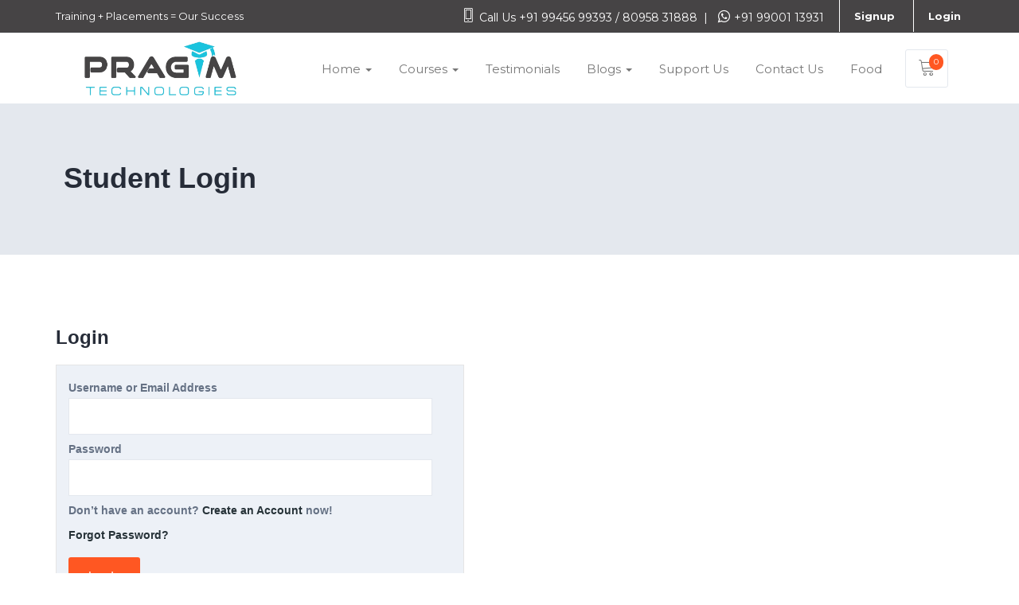

--- FILE ---
content_type: text/html; charset=utf-8
request_url: https://www.google.com/recaptcha/api2/anchor?ar=1&k=6Lef9LEUAAAAANj3JPF9uPN-7jI_jMsm1RR80vh7&co=aHR0cHM6Ly93d3cucHJhZ2ltdGVjaC5jb206NDQz&hl=en&v=PoyoqOPhxBO7pBk68S4YbpHZ&size=normal&anchor-ms=20000&execute-ms=30000&cb=3snw85tbjerw
body_size: 49554
content:
<!DOCTYPE HTML><html dir="ltr" lang="en"><head><meta http-equiv="Content-Type" content="text/html; charset=UTF-8">
<meta http-equiv="X-UA-Compatible" content="IE=edge">
<title>reCAPTCHA</title>
<style type="text/css">
/* cyrillic-ext */
@font-face {
  font-family: 'Roboto';
  font-style: normal;
  font-weight: 400;
  font-stretch: 100%;
  src: url(//fonts.gstatic.com/s/roboto/v48/KFO7CnqEu92Fr1ME7kSn66aGLdTylUAMa3GUBHMdazTgWw.woff2) format('woff2');
  unicode-range: U+0460-052F, U+1C80-1C8A, U+20B4, U+2DE0-2DFF, U+A640-A69F, U+FE2E-FE2F;
}
/* cyrillic */
@font-face {
  font-family: 'Roboto';
  font-style: normal;
  font-weight: 400;
  font-stretch: 100%;
  src: url(//fonts.gstatic.com/s/roboto/v48/KFO7CnqEu92Fr1ME7kSn66aGLdTylUAMa3iUBHMdazTgWw.woff2) format('woff2');
  unicode-range: U+0301, U+0400-045F, U+0490-0491, U+04B0-04B1, U+2116;
}
/* greek-ext */
@font-face {
  font-family: 'Roboto';
  font-style: normal;
  font-weight: 400;
  font-stretch: 100%;
  src: url(//fonts.gstatic.com/s/roboto/v48/KFO7CnqEu92Fr1ME7kSn66aGLdTylUAMa3CUBHMdazTgWw.woff2) format('woff2');
  unicode-range: U+1F00-1FFF;
}
/* greek */
@font-face {
  font-family: 'Roboto';
  font-style: normal;
  font-weight: 400;
  font-stretch: 100%;
  src: url(//fonts.gstatic.com/s/roboto/v48/KFO7CnqEu92Fr1ME7kSn66aGLdTylUAMa3-UBHMdazTgWw.woff2) format('woff2');
  unicode-range: U+0370-0377, U+037A-037F, U+0384-038A, U+038C, U+038E-03A1, U+03A3-03FF;
}
/* math */
@font-face {
  font-family: 'Roboto';
  font-style: normal;
  font-weight: 400;
  font-stretch: 100%;
  src: url(//fonts.gstatic.com/s/roboto/v48/KFO7CnqEu92Fr1ME7kSn66aGLdTylUAMawCUBHMdazTgWw.woff2) format('woff2');
  unicode-range: U+0302-0303, U+0305, U+0307-0308, U+0310, U+0312, U+0315, U+031A, U+0326-0327, U+032C, U+032F-0330, U+0332-0333, U+0338, U+033A, U+0346, U+034D, U+0391-03A1, U+03A3-03A9, U+03B1-03C9, U+03D1, U+03D5-03D6, U+03F0-03F1, U+03F4-03F5, U+2016-2017, U+2034-2038, U+203C, U+2040, U+2043, U+2047, U+2050, U+2057, U+205F, U+2070-2071, U+2074-208E, U+2090-209C, U+20D0-20DC, U+20E1, U+20E5-20EF, U+2100-2112, U+2114-2115, U+2117-2121, U+2123-214F, U+2190, U+2192, U+2194-21AE, U+21B0-21E5, U+21F1-21F2, U+21F4-2211, U+2213-2214, U+2216-22FF, U+2308-230B, U+2310, U+2319, U+231C-2321, U+2336-237A, U+237C, U+2395, U+239B-23B7, U+23D0, U+23DC-23E1, U+2474-2475, U+25AF, U+25B3, U+25B7, U+25BD, U+25C1, U+25CA, U+25CC, U+25FB, U+266D-266F, U+27C0-27FF, U+2900-2AFF, U+2B0E-2B11, U+2B30-2B4C, U+2BFE, U+3030, U+FF5B, U+FF5D, U+1D400-1D7FF, U+1EE00-1EEFF;
}
/* symbols */
@font-face {
  font-family: 'Roboto';
  font-style: normal;
  font-weight: 400;
  font-stretch: 100%;
  src: url(//fonts.gstatic.com/s/roboto/v48/KFO7CnqEu92Fr1ME7kSn66aGLdTylUAMaxKUBHMdazTgWw.woff2) format('woff2');
  unicode-range: U+0001-000C, U+000E-001F, U+007F-009F, U+20DD-20E0, U+20E2-20E4, U+2150-218F, U+2190, U+2192, U+2194-2199, U+21AF, U+21E6-21F0, U+21F3, U+2218-2219, U+2299, U+22C4-22C6, U+2300-243F, U+2440-244A, U+2460-24FF, U+25A0-27BF, U+2800-28FF, U+2921-2922, U+2981, U+29BF, U+29EB, U+2B00-2BFF, U+4DC0-4DFF, U+FFF9-FFFB, U+10140-1018E, U+10190-1019C, U+101A0, U+101D0-101FD, U+102E0-102FB, U+10E60-10E7E, U+1D2C0-1D2D3, U+1D2E0-1D37F, U+1F000-1F0FF, U+1F100-1F1AD, U+1F1E6-1F1FF, U+1F30D-1F30F, U+1F315, U+1F31C, U+1F31E, U+1F320-1F32C, U+1F336, U+1F378, U+1F37D, U+1F382, U+1F393-1F39F, U+1F3A7-1F3A8, U+1F3AC-1F3AF, U+1F3C2, U+1F3C4-1F3C6, U+1F3CA-1F3CE, U+1F3D4-1F3E0, U+1F3ED, U+1F3F1-1F3F3, U+1F3F5-1F3F7, U+1F408, U+1F415, U+1F41F, U+1F426, U+1F43F, U+1F441-1F442, U+1F444, U+1F446-1F449, U+1F44C-1F44E, U+1F453, U+1F46A, U+1F47D, U+1F4A3, U+1F4B0, U+1F4B3, U+1F4B9, U+1F4BB, U+1F4BF, U+1F4C8-1F4CB, U+1F4D6, U+1F4DA, U+1F4DF, U+1F4E3-1F4E6, U+1F4EA-1F4ED, U+1F4F7, U+1F4F9-1F4FB, U+1F4FD-1F4FE, U+1F503, U+1F507-1F50B, U+1F50D, U+1F512-1F513, U+1F53E-1F54A, U+1F54F-1F5FA, U+1F610, U+1F650-1F67F, U+1F687, U+1F68D, U+1F691, U+1F694, U+1F698, U+1F6AD, U+1F6B2, U+1F6B9-1F6BA, U+1F6BC, U+1F6C6-1F6CF, U+1F6D3-1F6D7, U+1F6E0-1F6EA, U+1F6F0-1F6F3, U+1F6F7-1F6FC, U+1F700-1F7FF, U+1F800-1F80B, U+1F810-1F847, U+1F850-1F859, U+1F860-1F887, U+1F890-1F8AD, U+1F8B0-1F8BB, U+1F8C0-1F8C1, U+1F900-1F90B, U+1F93B, U+1F946, U+1F984, U+1F996, U+1F9E9, U+1FA00-1FA6F, U+1FA70-1FA7C, U+1FA80-1FA89, U+1FA8F-1FAC6, U+1FACE-1FADC, U+1FADF-1FAE9, U+1FAF0-1FAF8, U+1FB00-1FBFF;
}
/* vietnamese */
@font-face {
  font-family: 'Roboto';
  font-style: normal;
  font-weight: 400;
  font-stretch: 100%;
  src: url(//fonts.gstatic.com/s/roboto/v48/KFO7CnqEu92Fr1ME7kSn66aGLdTylUAMa3OUBHMdazTgWw.woff2) format('woff2');
  unicode-range: U+0102-0103, U+0110-0111, U+0128-0129, U+0168-0169, U+01A0-01A1, U+01AF-01B0, U+0300-0301, U+0303-0304, U+0308-0309, U+0323, U+0329, U+1EA0-1EF9, U+20AB;
}
/* latin-ext */
@font-face {
  font-family: 'Roboto';
  font-style: normal;
  font-weight: 400;
  font-stretch: 100%;
  src: url(//fonts.gstatic.com/s/roboto/v48/KFO7CnqEu92Fr1ME7kSn66aGLdTylUAMa3KUBHMdazTgWw.woff2) format('woff2');
  unicode-range: U+0100-02BA, U+02BD-02C5, U+02C7-02CC, U+02CE-02D7, U+02DD-02FF, U+0304, U+0308, U+0329, U+1D00-1DBF, U+1E00-1E9F, U+1EF2-1EFF, U+2020, U+20A0-20AB, U+20AD-20C0, U+2113, U+2C60-2C7F, U+A720-A7FF;
}
/* latin */
@font-face {
  font-family: 'Roboto';
  font-style: normal;
  font-weight: 400;
  font-stretch: 100%;
  src: url(//fonts.gstatic.com/s/roboto/v48/KFO7CnqEu92Fr1ME7kSn66aGLdTylUAMa3yUBHMdazQ.woff2) format('woff2');
  unicode-range: U+0000-00FF, U+0131, U+0152-0153, U+02BB-02BC, U+02C6, U+02DA, U+02DC, U+0304, U+0308, U+0329, U+2000-206F, U+20AC, U+2122, U+2191, U+2193, U+2212, U+2215, U+FEFF, U+FFFD;
}
/* cyrillic-ext */
@font-face {
  font-family: 'Roboto';
  font-style: normal;
  font-weight: 500;
  font-stretch: 100%;
  src: url(//fonts.gstatic.com/s/roboto/v48/KFO7CnqEu92Fr1ME7kSn66aGLdTylUAMa3GUBHMdazTgWw.woff2) format('woff2');
  unicode-range: U+0460-052F, U+1C80-1C8A, U+20B4, U+2DE0-2DFF, U+A640-A69F, U+FE2E-FE2F;
}
/* cyrillic */
@font-face {
  font-family: 'Roboto';
  font-style: normal;
  font-weight: 500;
  font-stretch: 100%;
  src: url(//fonts.gstatic.com/s/roboto/v48/KFO7CnqEu92Fr1ME7kSn66aGLdTylUAMa3iUBHMdazTgWw.woff2) format('woff2');
  unicode-range: U+0301, U+0400-045F, U+0490-0491, U+04B0-04B1, U+2116;
}
/* greek-ext */
@font-face {
  font-family: 'Roboto';
  font-style: normal;
  font-weight: 500;
  font-stretch: 100%;
  src: url(//fonts.gstatic.com/s/roboto/v48/KFO7CnqEu92Fr1ME7kSn66aGLdTylUAMa3CUBHMdazTgWw.woff2) format('woff2');
  unicode-range: U+1F00-1FFF;
}
/* greek */
@font-face {
  font-family: 'Roboto';
  font-style: normal;
  font-weight: 500;
  font-stretch: 100%;
  src: url(//fonts.gstatic.com/s/roboto/v48/KFO7CnqEu92Fr1ME7kSn66aGLdTylUAMa3-UBHMdazTgWw.woff2) format('woff2');
  unicode-range: U+0370-0377, U+037A-037F, U+0384-038A, U+038C, U+038E-03A1, U+03A3-03FF;
}
/* math */
@font-face {
  font-family: 'Roboto';
  font-style: normal;
  font-weight: 500;
  font-stretch: 100%;
  src: url(//fonts.gstatic.com/s/roboto/v48/KFO7CnqEu92Fr1ME7kSn66aGLdTylUAMawCUBHMdazTgWw.woff2) format('woff2');
  unicode-range: U+0302-0303, U+0305, U+0307-0308, U+0310, U+0312, U+0315, U+031A, U+0326-0327, U+032C, U+032F-0330, U+0332-0333, U+0338, U+033A, U+0346, U+034D, U+0391-03A1, U+03A3-03A9, U+03B1-03C9, U+03D1, U+03D5-03D6, U+03F0-03F1, U+03F4-03F5, U+2016-2017, U+2034-2038, U+203C, U+2040, U+2043, U+2047, U+2050, U+2057, U+205F, U+2070-2071, U+2074-208E, U+2090-209C, U+20D0-20DC, U+20E1, U+20E5-20EF, U+2100-2112, U+2114-2115, U+2117-2121, U+2123-214F, U+2190, U+2192, U+2194-21AE, U+21B0-21E5, U+21F1-21F2, U+21F4-2211, U+2213-2214, U+2216-22FF, U+2308-230B, U+2310, U+2319, U+231C-2321, U+2336-237A, U+237C, U+2395, U+239B-23B7, U+23D0, U+23DC-23E1, U+2474-2475, U+25AF, U+25B3, U+25B7, U+25BD, U+25C1, U+25CA, U+25CC, U+25FB, U+266D-266F, U+27C0-27FF, U+2900-2AFF, U+2B0E-2B11, U+2B30-2B4C, U+2BFE, U+3030, U+FF5B, U+FF5D, U+1D400-1D7FF, U+1EE00-1EEFF;
}
/* symbols */
@font-face {
  font-family: 'Roboto';
  font-style: normal;
  font-weight: 500;
  font-stretch: 100%;
  src: url(//fonts.gstatic.com/s/roboto/v48/KFO7CnqEu92Fr1ME7kSn66aGLdTylUAMaxKUBHMdazTgWw.woff2) format('woff2');
  unicode-range: U+0001-000C, U+000E-001F, U+007F-009F, U+20DD-20E0, U+20E2-20E4, U+2150-218F, U+2190, U+2192, U+2194-2199, U+21AF, U+21E6-21F0, U+21F3, U+2218-2219, U+2299, U+22C4-22C6, U+2300-243F, U+2440-244A, U+2460-24FF, U+25A0-27BF, U+2800-28FF, U+2921-2922, U+2981, U+29BF, U+29EB, U+2B00-2BFF, U+4DC0-4DFF, U+FFF9-FFFB, U+10140-1018E, U+10190-1019C, U+101A0, U+101D0-101FD, U+102E0-102FB, U+10E60-10E7E, U+1D2C0-1D2D3, U+1D2E0-1D37F, U+1F000-1F0FF, U+1F100-1F1AD, U+1F1E6-1F1FF, U+1F30D-1F30F, U+1F315, U+1F31C, U+1F31E, U+1F320-1F32C, U+1F336, U+1F378, U+1F37D, U+1F382, U+1F393-1F39F, U+1F3A7-1F3A8, U+1F3AC-1F3AF, U+1F3C2, U+1F3C4-1F3C6, U+1F3CA-1F3CE, U+1F3D4-1F3E0, U+1F3ED, U+1F3F1-1F3F3, U+1F3F5-1F3F7, U+1F408, U+1F415, U+1F41F, U+1F426, U+1F43F, U+1F441-1F442, U+1F444, U+1F446-1F449, U+1F44C-1F44E, U+1F453, U+1F46A, U+1F47D, U+1F4A3, U+1F4B0, U+1F4B3, U+1F4B9, U+1F4BB, U+1F4BF, U+1F4C8-1F4CB, U+1F4D6, U+1F4DA, U+1F4DF, U+1F4E3-1F4E6, U+1F4EA-1F4ED, U+1F4F7, U+1F4F9-1F4FB, U+1F4FD-1F4FE, U+1F503, U+1F507-1F50B, U+1F50D, U+1F512-1F513, U+1F53E-1F54A, U+1F54F-1F5FA, U+1F610, U+1F650-1F67F, U+1F687, U+1F68D, U+1F691, U+1F694, U+1F698, U+1F6AD, U+1F6B2, U+1F6B9-1F6BA, U+1F6BC, U+1F6C6-1F6CF, U+1F6D3-1F6D7, U+1F6E0-1F6EA, U+1F6F0-1F6F3, U+1F6F7-1F6FC, U+1F700-1F7FF, U+1F800-1F80B, U+1F810-1F847, U+1F850-1F859, U+1F860-1F887, U+1F890-1F8AD, U+1F8B0-1F8BB, U+1F8C0-1F8C1, U+1F900-1F90B, U+1F93B, U+1F946, U+1F984, U+1F996, U+1F9E9, U+1FA00-1FA6F, U+1FA70-1FA7C, U+1FA80-1FA89, U+1FA8F-1FAC6, U+1FACE-1FADC, U+1FADF-1FAE9, U+1FAF0-1FAF8, U+1FB00-1FBFF;
}
/* vietnamese */
@font-face {
  font-family: 'Roboto';
  font-style: normal;
  font-weight: 500;
  font-stretch: 100%;
  src: url(//fonts.gstatic.com/s/roboto/v48/KFO7CnqEu92Fr1ME7kSn66aGLdTylUAMa3OUBHMdazTgWw.woff2) format('woff2');
  unicode-range: U+0102-0103, U+0110-0111, U+0128-0129, U+0168-0169, U+01A0-01A1, U+01AF-01B0, U+0300-0301, U+0303-0304, U+0308-0309, U+0323, U+0329, U+1EA0-1EF9, U+20AB;
}
/* latin-ext */
@font-face {
  font-family: 'Roboto';
  font-style: normal;
  font-weight: 500;
  font-stretch: 100%;
  src: url(//fonts.gstatic.com/s/roboto/v48/KFO7CnqEu92Fr1ME7kSn66aGLdTylUAMa3KUBHMdazTgWw.woff2) format('woff2');
  unicode-range: U+0100-02BA, U+02BD-02C5, U+02C7-02CC, U+02CE-02D7, U+02DD-02FF, U+0304, U+0308, U+0329, U+1D00-1DBF, U+1E00-1E9F, U+1EF2-1EFF, U+2020, U+20A0-20AB, U+20AD-20C0, U+2113, U+2C60-2C7F, U+A720-A7FF;
}
/* latin */
@font-face {
  font-family: 'Roboto';
  font-style: normal;
  font-weight: 500;
  font-stretch: 100%;
  src: url(//fonts.gstatic.com/s/roboto/v48/KFO7CnqEu92Fr1ME7kSn66aGLdTylUAMa3yUBHMdazQ.woff2) format('woff2');
  unicode-range: U+0000-00FF, U+0131, U+0152-0153, U+02BB-02BC, U+02C6, U+02DA, U+02DC, U+0304, U+0308, U+0329, U+2000-206F, U+20AC, U+2122, U+2191, U+2193, U+2212, U+2215, U+FEFF, U+FFFD;
}
/* cyrillic-ext */
@font-face {
  font-family: 'Roboto';
  font-style: normal;
  font-weight: 900;
  font-stretch: 100%;
  src: url(//fonts.gstatic.com/s/roboto/v48/KFO7CnqEu92Fr1ME7kSn66aGLdTylUAMa3GUBHMdazTgWw.woff2) format('woff2');
  unicode-range: U+0460-052F, U+1C80-1C8A, U+20B4, U+2DE0-2DFF, U+A640-A69F, U+FE2E-FE2F;
}
/* cyrillic */
@font-face {
  font-family: 'Roboto';
  font-style: normal;
  font-weight: 900;
  font-stretch: 100%;
  src: url(//fonts.gstatic.com/s/roboto/v48/KFO7CnqEu92Fr1ME7kSn66aGLdTylUAMa3iUBHMdazTgWw.woff2) format('woff2');
  unicode-range: U+0301, U+0400-045F, U+0490-0491, U+04B0-04B1, U+2116;
}
/* greek-ext */
@font-face {
  font-family: 'Roboto';
  font-style: normal;
  font-weight: 900;
  font-stretch: 100%;
  src: url(//fonts.gstatic.com/s/roboto/v48/KFO7CnqEu92Fr1ME7kSn66aGLdTylUAMa3CUBHMdazTgWw.woff2) format('woff2');
  unicode-range: U+1F00-1FFF;
}
/* greek */
@font-face {
  font-family: 'Roboto';
  font-style: normal;
  font-weight: 900;
  font-stretch: 100%;
  src: url(//fonts.gstatic.com/s/roboto/v48/KFO7CnqEu92Fr1ME7kSn66aGLdTylUAMa3-UBHMdazTgWw.woff2) format('woff2');
  unicode-range: U+0370-0377, U+037A-037F, U+0384-038A, U+038C, U+038E-03A1, U+03A3-03FF;
}
/* math */
@font-face {
  font-family: 'Roboto';
  font-style: normal;
  font-weight: 900;
  font-stretch: 100%;
  src: url(//fonts.gstatic.com/s/roboto/v48/KFO7CnqEu92Fr1ME7kSn66aGLdTylUAMawCUBHMdazTgWw.woff2) format('woff2');
  unicode-range: U+0302-0303, U+0305, U+0307-0308, U+0310, U+0312, U+0315, U+031A, U+0326-0327, U+032C, U+032F-0330, U+0332-0333, U+0338, U+033A, U+0346, U+034D, U+0391-03A1, U+03A3-03A9, U+03B1-03C9, U+03D1, U+03D5-03D6, U+03F0-03F1, U+03F4-03F5, U+2016-2017, U+2034-2038, U+203C, U+2040, U+2043, U+2047, U+2050, U+2057, U+205F, U+2070-2071, U+2074-208E, U+2090-209C, U+20D0-20DC, U+20E1, U+20E5-20EF, U+2100-2112, U+2114-2115, U+2117-2121, U+2123-214F, U+2190, U+2192, U+2194-21AE, U+21B0-21E5, U+21F1-21F2, U+21F4-2211, U+2213-2214, U+2216-22FF, U+2308-230B, U+2310, U+2319, U+231C-2321, U+2336-237A, U+237C, U+2395, U+239B-23B7, U+23D0, U+23DC-23E1, U+2474-2475, U+25AF, U+25B3, U+25B7, U+25BD, U+25C1, U+25CA, U+25CC, U+25FB, U+266D-266F, U+27C0-27FF, U+2900-2AFF, U+2B0E-2B11, U+2B30-2B4C, U+2BFE, U+3030, U+FF5B, U+FF5D, U+1D400-1D7FF, U+1EE00-1EEFF;
}
/* symbols */
@font-face {
  font-family: 'Roboto';
  font-style: normal;
  font-weight: 900;
  font-stretch: 100%;
  src: url(//fonts.gstatic.com/s/roboto/v48/KFO7CnqEu92Fr1ME7kSn66aGLdTylUAMaxKUBHMdazTgWw.woff2) format('woff2');
  unicode-range: U+0001-000C, U+000E-001F, U+007F-009F, U+20DD-20E0, U+20E2-20E4, U+2150-218F, U+2190, U+2192, U+2194-2199, U+21AF, U+21E6-21F0, U+21F3, U+2218-2219, U+2299, U+22C4-22C6, U+2300-243F, U+2440-244A, U+2460-24FF, U+25A0-27BF, U+2800-28FF, U+2921-2922, U+2981, U+29BF, U+29EB, U+2B00-2BFF, U+4DC0-4DFF, U+FFF9-FFFB, U+10140-1018E, U+10190-1019C, U+101A0, U+101D0-101FD, U+102E0-102FB, U+10E60-10E7E, U+1D2C0-1D2D3, U+1D2E0-1D37F, U+1F000-1F0FF, U+1F100-1F1AD, U+1F1E6-1F1FF, U+1F30D-1F30F, U+1F315, U+1F31C, U+1F31E, U+1F320-1F32C, U+1F336, U+1F378, U+1F37D, U+1F382, U+1F393-1F39F, U+1F3A7-1F3A8, U+1F3AC-1F3AF, U+1F3C2, U+1F3C4-1F3C6, U+1F3CA-1F3CE, U+1F3D4-1F3E0, U+1F3ED, U+1F3F1-1F3F3, U+1F3F5-1F3F7, U+1F408, U+1F415, U+1F41F, U+1F426, U+1F43F, U+1F441-1F442, U+1F444, U+1F446-1F449, U+1F44C-1F44E, U+1F453, U+1F46A, U+1F47D, U+1F4A3, U+1F4B0, U+1F4B3, U+1F4B9, U+1F4BB, U+1F4BF, U+1F4C8-1F4CB, U+1F4D6, U+1F4DA, U+1F4DF, U+1F4E3-1F4E6, U+1F4EA-1F4ED, U+1F4F7, U+1F4F9-1F4FB, U+1F4FD-1F4FE, U+1F503, U+1F507-1F50B, U+1F50D, U+1F512-1F513, U+1F53E-1F54A, U+1F54F-1F5FA, U+1F610, U+1F650-1F67F, U+1F687, U+1F68D, U+1F691, U+1F694, U+1F698, U+1F6AD, U+1F6B2, U+1F6B9-1F6BA, U+1F6BC, U+1F6C6-1F6CF, U+1F6D3-1F6D7, U+1F6E0-1F6EA, U+1F6F0-1F6F3, U+1F6F7-1F6FC, U+1F700-1F7FF, U+1F800-1F80B, U+1F810-1F847, U+1F850-1F859, U+1F860-1F887, U+1F890-1F8AD, U+1F8B0-1F8BB, U+1F8C0-1F8C1, U+1F900-1F90B, U+1F93B, U+1F946, U+1F984, U+1F996, U+1F9E9, U+1FA00-1FA6F, U+1FA70-1FA7C, U+1FA80-1FA89, U+1FA8F-1FAC6, U+1FACE-1FADC, U+1FADF-1FAE9, U+1FAF0-1FAF8, U+1FB00-1FBFF;
}
/* vietnamese */
@font-face {
  font-family: 'Roboto';
  font-style: normal;
  font-weight: 900;
  font-stretch: 100%;
  src: url(//fonts.gstatic.com/s/roboto/v48/KFO7CnqEu92Fr1ME7kSn66aGLdTylUAMa3OUBHMdazTgWw.woff2) format('woff2');
  unicode-range: U+0102-0103, U+0110-0111, U+0128-0129, U+0168-0169, U+01A0-01A1, U+01AF-01B0, U+0300-0301, U+0303-0304, U+0308-0309, U+0323, U+0329, U+1EA0-1EF9, U+20AB;
}
/* latin-ext */
@font-face {
  font-family: 'Roboto';
  font-style: normal;
  font-weight: 900;
  font-stretch: 100%;
  src: url(//fonts.gstatic.com/s/roboto/v48/KFO7CnqEu92Fr1ME7kSn66aGLdTylUAMa3KUBHMdazTgWw.woff2) format('woff2');
  unicode-range: U+0100-02BA, U+02BD-02C5, U+02C7-02CC, U+02CE-02D7, U+02DD-02FF, U+0304, U+0308, U+0329, U+1D00-1DBF, U+1E00-1E9F, U+1EF2-1EFF, U+2020, U+20A0-20AB, U+20AD-20C0, U+2113, U+2C60-2C7F, U+A720-A7FF;
}
/* latin */
@font-face {
  font-family: 'Roboto';
  font-style: normal;
  font-weight: 900;
  font-stretch: 100%;
  src: url(//fonts.gstatic.com/s/roboto/v48/KFO7CnqEu92Fr1ME7kSn66aGLdTylUAMa3yUBHMdazQ.woff2) format('woff2');
  unicode-range: U+0000-00FF, U+0131, U+0152-0153, U+02BB-02BC, U+02C6, U+02DA, U+02DC, U+0304, U+0308, U+0329, U+2000-206F, U+20AC, U+2122, U+2191, U+2193, U+2212, U+2215, U+FEFF, U+FFFD;
}

</style>
<link rel="stylesheet" type="text/css" href="https://www.gstatic.com/recaptcha/releases/PoyoqOPhxBO7pBk68S4YbpHZ/styles__ltr.css">
<script nonce="2nqEzMB5TvwZvXfdEx2Mug" type="text/javascript">window['__recaptcha_api'] = 'https://www.google.com/recaptcha/api2/';</script>
<script type="text/javascript" src="https://www.gstatic.com/recaptcha/releases/PoyoqOPhxBO7pBk68S4YbpHZ/recaptcha__en.js" nonce="2nqEzMB5TvwZvXfdEx2Mug">
      
    </script></head>
<body><div id="rc-anchor-alert" class="rc-anchor-alert"></div>
<input type="hidden" id="recaptcha-token" value="[base64]">
<script type="text/javascript" nonce="2nqEzMB5TvwZvXfdEx2Mug">
      recaptcha.anchor.Main.init("[\x22ainput\x22,[\x22bgdata\x22,\x22\x22,\[base64]/[base64]/[base64]/ZyhXLGgpOnEoW04sMjEsbF0sVywwKSxoKSxmYWxzZSxmYWxzZSl9Y2F0Y2goayl7RygzNTgsVyk/[base64]/[base64]/[base64]/[base64]/[base64]/[base64]/[base64]/bmV3IEJbT10oRFswXSk6dz09Mj9uZXcgQltPXShEWzBdLERbMV0pOnc9PTM/bmV3IEJbT10oRFswXSxEWzFdLERbMl0pOnc9PTQ/[base64]/[base64]/[base64]/[base64]/[base64]\\u003d\x22,\[base64]\x22,\x22w43Cky5PwoHDqSfCmMKoTMKQw5vCmi1cw45ZHMOYw4VAOVXCqW99c8OGwqzDtsOMw5zCigJqwqgCJTXDqTTCpHTDlsOychs9w5zDksOkw6/Dn8KhwovCgcOSEQzCrMK2w6XDqnYGwoHClXHDmsOGZcKXwozCjMK0dw/Di13CqcK0JMKowqzCqU5mw7LCn8Oow717OcKjAU/Ci8KQcVNXw7rCihZjbcOUwpFTWsKqw7Zowr0Jw4YmwqA5esKrw4/CnMKfwovDpsK7IHLDhHjDnW3CpQtBwpDCuTcqQ8Kgw4VqRMKOAy8EKCBCNsO8wpbDisKJw7rCq8KgZcObC20CIcKYaEwTwovDjsOxw6nCjsO3w5YHw65PDsOlwqPDniHDmHkAw4RUw5lBwoDCuVsOLVp1wo5Tw77CtcKUY2I4eMOww4MkFFFZwrFxw6UOF1kywpTCul/DkmIOR8KuawnCusOKDk5yCX3Dt8OawqrCkxQEc8Okw6TCpwZAFVnDhSLDlX8YwpF3IsKUw73Cm8KbJwsWw4LCizbCkBN1wpE/w5LClFwObhUmwqLCkMK9OsKcAgfCp0rDnsKswrbDqG5JScKgZXrDthrCucOWwox+SBXCs8KHYzwWHwTDqsO6wpxnw67DiMO9w6TCg8Ohwr3CqiDCm1k9MkNVw77CqsOFFT3DjMOQwpVtwpTDrsObwoDCq8OGw6jCs8OUwrvCu8KBKcOCc8K7wqzCu2d0w7/CsjU+XMODFg0JE8Okw49ZwpRUw4fDmcOZLUpzwrEyZsOswohCw7TCl3nCnXLCl2kgwonCo0Fpw4ltH1fCvXHDkcOjMcOPUS4hQsK7e8O/DnfDth/Cr8KJZhrDkMOFwrjCrRIZQMOuU8OHw7AjcsOEw6/CpDULw57ClsO6PiPDvSnCg8KTw4XDqDrDlkURV8KKOB/DnWDCusOow5sabcK/RwU2dMKlw7PClwrDk8KCCMOpw4PDrcKPwr43Qj/[base64]/wrPCgsKCw4LDpsK0wqU7wpvDlgoiwpkYCRZFV8K/w4XDvAjCmAjCiC9/[base64]/wovDtMKiNh7DrUPCksOMMkvDpizCk8OHHMO6acKJw7fDh8Kwwpstw4fDsMO2XyPDqiHChFHCpXtRw63DsnYnZV4sAcOpScK5w4HDjMOYQ8Omwq9BHMOrwonDqMK+w7/DqsKWwqHCghTCrjrDr0FKP1LDgCbChTfClMOQF8KCVmAFD1LCtMOYKUPDpsO6wqTDv8KnNTsDwo/DvTjDm8KKw4hLw7EYKsKXEcKUYMKED23DrFDDp8OnNHBKw4FMwohHwrHDj1McTmkUJMKtwr9uUhnCtcKobMKOB8K9w7tpw5bDnzPCr0bCk3rDtsKxAcOcL3hHNilYVcOHDMK6PcOjIi49wpPCsH3DgcOzXcOPwrXCkcOuw6VyE8O/wqbCvQHDt8KEw6fClVYow4oGwqvCk8K7w7PDiWjDvy97wr3CicKMwoFewofDq24Iwq7DiS9fPMOcb8OMw6tywqpNw4zCssKJPC10wq9awqjCmj3Drg7DqBLDhlwwwpwja8KfWULDsyAZZ14uWMKWwrbCnwlnw6/Dh8Orw57DpHtEH304wr/DqnjCjwYnBFwcYsKdwo1BfMOPw6TDmA0tN8OPwq3CqsKicsOZKsOJwp4aSMOsHEoFSMO3w5jCpsKuwqFDw7U0W23CgQfCucKtw5nDrMOmJiJUYCAjJUjDj2fCoinDniRqwo/CrknCpy/CksK6woEaw5wqL34HFMOOw6/[base64]/[base64]/DhsOlaMOawrNDIztIwpjCusO0w6Zmw7zCnMKfOyrDiDPDgWPCrsOAQ8Oow6NAw7BRwp5yw4QLw5xLw4XDucKuLsO5wpPDg8KaaMK3SsKuHMKrDsOzw4LCsi8kw4oAw4B8wrvDiifDuV/CgSLDvkXDoAHCvAwOXmgvwprDvk3DvMKSUhVHLl7DnMK2GH7Ct2DDo03CmcKdwpbCqcKIPnXClwp/wqJhwqUUwo09wqRZfMOSUQNvORbChsK0w6pnw7QHJcOpw7Nrw5bDoknCmcKFM8Kvw7jChsKMP8KPwrjCnMKPesO4aMKow5bDvsOnwr8fw59QwqfDmXMew5bCm1fDpcKvwq0Lw7zCmsODDlTCpsOySi/DrXfDuMKQMAnDk8Kxw6/Crgc9wr5IwqJoPsO1Jm15WAcLw7Fwwp3DtxoiTsOXN8KQdsOFw6/[base64]/[base64]/DtScjw5bDuMKWwoc0w5ZHPnnCq8O0wq7DisOUR8OXI8Omwo1Pw7AUKgbDqsKlwq/ClDI6QWnClsOIU8Kow7Z/w73CvEJhHMOIIsKbSWHCqnAKNlvDhEzCvMO1w4QaN8KrRsKmwpxGBcKefMO4w4/DqCTDksO/wrZ2PsO3RmoSYMO0wrrCscObw7DDgH9Kw7d0w4/Ct2gdag98w4rDgiHDmUpOTzoBLDJ9w7/Cj0J9CgpeXcKOw50Kw6TCpcOaEsOgwpJMfsOqAcKXdVlrw6fDmA3DqMKpwqHCgnDDqGnDgRguTCcATggJd8K+wo5pwpNAJjgIw4rDvTxEw6vCvmNxw5EkLFHCq2Qgw6/CssKOw6ppOmDCjkXDqcKYFcKxw7HDkWM7NcKVwrPDtsO2DGs8w4/CvcOeUsKXwo/DljvDrXI7VMK/wrTDnMO1ZcKTwp9Sw7hICW3Ci8KlPxJABR/[base64]/Dj8OPwrNRTsOpwovDkxtzCMKeNgvCvkPCgXgtwpHCt8KgEzAaw4/DhQjDo8ObJcOIwockwqsdwosFa8OVNcKaw7jDisK2BSh1w7bDgsKsw7YPfsOBw6TClRjDnMOYw7sJw4/Dp8KMwqvCoMKjw4rDu8K6w4dRwo3Dh8Oiam1iT8KhwpnDhcOVw4ovfBFuwpVSbx7CpibDhcO+w67CgcKVcsK0SgXDunQuwpQ/w6JzwoXCkGTDicO/YW/CvUHDocKewrrDpR3Dhx/CqcO0woReNVTDqFAywrNCw6tRw7N5AMKJJChSw4HCosKPw57CsifCvFjCsHvCuGPCuxsiWsO1A0VqJ8KYwqzDrTQ/w7HCjhPDscKXBMKQA3bDlcK+w43CuQXDtUUrw5bClV4JQU0QwqpSIcKuAMKTwrfDhHnDmWnCsMKVVcK9FgJaZTQzw4nDlcK1w6zCk0NjYyDDlBgqKsOnchNTWh/DlWzDhzkAwopmwpFrRMKKwqBNw6kIwrckWMOeUmMdSRDCmXDCvCgVdz8hQTLDjcKww78Zw6XDpcOqw7VcwofCusOKMixewozCtRDCjVA0bsKTUsKvwoLCosKgwpDCscOVf3nDqsOZa1vDiDFGZUJiwodXwos2w4fClsKqw6/CncKEwpMpbBnDn2sLw6fCi8K9Vzs1w4EEw5EAw6HCvsORwrfDgMKrTGlrwrofw7hKZzLDusKnw6Aww7tuwq1hNjnDiMKMc3RiEWzCr8KJA8K7wqbDksOFLcKzwpcrEMKYwo4qwofCrsKwa0NAwoInw5xewpE1w6PDpMK0C8K5woJeQA/[base64]/Dg8Owc8KeC8KgwqVrw77Ck8K7fMKIb8KtTMKvBUQ/wr7CrsKMMxzCuEHDpMKeXl0HcAIbGjLCr8OCJMOZw7dRD8O9w65nHWDCnnrCtjTCo2bCt8OKcBXDp8OINcKCw6Ngb8KwPTXCkMKANytiW8O/ImpIwpdYA8KaIjPCj8OUw7fCqBFYBcKKBjtgw70Rw5zDl8OACsK5A8Olw4AFw4/Dq8OAw43CpnkbOsKrwq9qwq7CtwN1wpPCiB7CmsKAw50jwpXChFTDtzswwoV/UsK0wq3CiRbDlcO5wpbDr8OYwqggJcOuw5Q3TsKfCMO1U8KKwqHDrhVkw7RQOEA2OVsYV3fDu8KQK0LDjsObfcOPw5bDmh7CkMKbLB9jKcOhWic5e8ObPh/CkAZDEcKxw5LCk8KXdljDpEnDlcO1wq/Cq8KhXcKsw6jColzCtMKhw4w7wpc2EVPDi25Fw6AnwrtYfRwrwrHDjMKgU8OmDnHDiU4xwqXDjMOBw5zCvUx1w7bDm8KpRcKJfjpjaT/Dj0gUb8KEw77DunYeHWpZayPCu0TDtB4kw7s+IgbCjBLDq39DIMOJw5fCpELDq8OqanJ+w4VmQG9dw5bDisOjw6YTwo4rw7MFwoLDvhAPVE3ClVcLfMKRP8KTwrTDoAXCsR/[base64]/DgsKJw67Do8OHUgPClgURVcKOwrPDjB1WwoFedljCiSRvw6PCisKrfUfCpcKVOsOuw7TDrTdGK8Olw6XClzlKK8KKwpQLw5AKw43DogzCuRcTTsO6w58cwrMhw6g0PcKyfWnChcOpw54bHcKydMKHdEPCscK/cj0ew5liw6bCpMKfBXHCucOYHsK2RMKgPsO8bsKAb8KfwoDClwwFwop/d8KqbMK+w7xvw5h0YcOxZsKefcOtAMKjw7kBAWzCr33Dn8OFwrvCrsOFesK7w7HDs8Kmwqd/[base64]/CuMK1OsKbw4J0wpHCm8OFw4LDmMKgGMO5w5DClGgFw7UtRQEVw78wV8O6Dz9Pw58Mwq3Clksvw6bDlsOVBHJ9SSnDvhPCu8Orw6fCkMKrw6JrAHlMwpHDnSLCj8KReVN/wo3CqsKYw74RbXcXw77DjAbCgsKXwrA0Q8K1HsKHwr7DrirDk8OCwoNuw408B8Orw6cSQ8Kyw7bCsMK/wpXCiWjDnsK6wqp3wq0Owq8zfMOfw7pqwr3CiD5GAATDmMOVw58aTxAzw73DmDLCtMKgwogqw5/DpxfDoABubWzDmBPDnDksFGbDrS/[base64]/B2jDvcKnVsO0R8Obw7bDqixKBsKPwpDDsMKHH8OMwqAQw53ClEkhw6ACY8KewqzCisO+bMO1QULCuU0TaxJsSivCpzLCjcK/QQQYwp/DtkNxwqLDg8Kjw5nCm8ODCmjCpgrCsFPCrU50Z8OSDTN8wqrDlsOuVcOdOl4JDcKFw5ILw5zDq8OibsKIWXXDng/Cj8KFKsOQIcKiw4IMw5jCtj08bsKDw7cLwq1vwpJ5w7p6w60NwpfCvMKyVVzDjlZiaS/ClGrCgxwzeDsEwowlw4jDucOywokHCMKcNWV+G8KMPMKwWsKswq5zwpNbbcKHGgdNwrXCkMKWwofDkGt2V1jCiwRUHsKFLEvCj1/Dv1TCpcKoX8OWw4nDnsKIY8Owa1zCl8Onwr1dw4wbaMOfwqfDvWbCrMKjVlJjwrADwpvCqTDDiGLCgQkJwptgGUrDvsO4wpDDjcONRMO2wrjDpQHDtAcraB/CrhMJeEd5wrzCusObNcKjw48Mw6jCsX7CqsOZQx7Cu8OXwqzCmk10w7Rpwq/DoXbDgsOew7Fawog9VVzDhjjDiMKAw5EdwofCgsK9wpnDlsK2AChlwpPDqB9HHEXCmcK/EsO+N8KPwrhRRsK/[base64]/[base64]/wqtIQD/CpsKgNgJ3YU16KhjDvE5mw4fDvMODN8O2fMKWYhoEw6siwpHDp8Oewqt6AMOKw4RmecKZw7MVw4cIABw2w43CksOGwrfCocKsUMOVw5I1wqfDisO3wqtHwq4cw6zDhX0ScTLDl8KGecKPwpxGbsO9YsKpfB3Dn8OwFWU7wp/[base64]/H8KDC8KDw5VXdUAsw6www4bDkyDCpMOkwqVYcU/[base64]/CgxA0w4DDnsKow4xiQcOGwrXDvsKbwr7DpXvCjD5VYhvCucO+VwgrwrZ1w4gGwq/DmgpaC8KId2U5RUfCoMOPwp7DmmlSwrMMK2AMXDx9w7kCDhQaw7pUw7oyQxwFwpvDjcKlw67CvMKpw5ZwOMOtw7jCg8OCFkDDh3vCl8KXRsOWesKWw7PDj8KQBSNVMAzDinokT8OmM8KcND8FQzY1wrRNwrXCqsK3YiNsLMKbwrLDn8O5KMO8wrzDmcKNAk/Dh0d9wpQRAUlcw4F6w6PDh8KNEsK+XgkXasKFwr4bZkV5dHnDg8Okw7IWworDoD/DmE8yLmNVwplHwqvDjsObwoQzwqjCjR/Ds8OJBsOPwqnCisOiTUjDoAvCu8K3wrkJUlBFw5oOw71Cw73CgCXDghE3esKDURgNwrLCvyHDg8OML8O7UcO/FsOnw4vDlcOKw75gIWl/w5fDqMOYw6jDkMKFw4cuecONUMOfw6tdw53DnnjCj8Ksw4DCgwHDoXZlLyvDp8KXwpQjwpTDhVrCosKMYsKtK8KiwrvDp8OnwoEmwoTClmvDq8KXw6LCiTPCusOYOMK/D8OsUEvCrMKId8OvCzd5w7Acwr/Chg7CjsOyw6ITwrcyAy4ow7HCu8Krw6nDjMOpw4LCjcKFw4lmwp9lY8OTVsOXw5/Dr8Khw5XDkcOXwo8vw6/Cni9MSjIgfMK2wqRrw4rCrC/[base64]/DknAjY8KfZHsvVgnChm3Dq8KFPVlIw4/DjVR6wpBmGWnDmwVrw5PDjVDCtkocXVhqw5DCg0RcYsOYwrwswrbDgSVBw4HCjxR8TMOxXsKNN8O/F8ONUEHDqHAcw7zCsQHDqDtAfsKXw64pwpzDlcOQQcOUBnLDqMOxacO/U8Kvw57DqMK1aT18bsOuw4fCllbCrlZUwrQKTMKZwqPCpMOpMAscWcKEw6bDrW8LBMK3w7rCjHXDjcOOwopSQX10wp3DkkDCssOOw4kDworDp8K3wqHDjUhUWmbChcKxCcKFwpjCqsKQwqspwozCpMKwLXLCg8KGUCXCs8OOXxTCqQbCo8OYRjXCtT/DssKAw59iIMOqQ8OeDsKrA0XDmcOaT8OCJ8OqXMKKwqDDisKkaCRyw4fCs8OpCU3CrsOJPMK7L8Obw7JgwolDSMKMw5PDh8OFTMOQHwLCsEbCmMOtwpkuwqNDw5d5w6fCnVDDl0nCujnDrB7Dv8OPRMOYwqfCrcObwp/DscO3w4vDuRwJEMOgd1HDsV40w5vCqj1Ww7hSHFfCtzbCqnTCu8OITcODEcOkTcO5aQNsAG5rwpV9CsKGw5jCpHkLw44Cw4/DgsK2T8Kzw6N9w4fDtSjCnhs9Bx/[base64]/w7rCgsO0TMOLUFA/O1fCt8OxRcOMBcKkwpcsRcOUwo9GAMOkwrg7NgktJnVAVls6GMOVaArCuV3CsVEWw49RwobCqsOHF1Ztw6NKecOvw77CjMKEw4bCi8ORw6/CjMKrDsOrw7g5wp7CqhfDgsKCb8OPbsOkVyPDgktTw7MVdcOBw7PCt2B1wp41ZMKWNB7Dh8OLw4Fwwq/[base64]/[base64]/[base64]/DvcOdYMOPwqTDqXptwoAXw5/DrcK1RW0KwoPCvB4Pw5/[base64]/w5cVH8OqPiMXwpp4w4zCl8KlYw4yLXk4w4ECwos9wqrCvV7ChcOJwocCGMK+wqzDnXzCrxXDusKpcRfDsRl6BCrCg8ONaAEaSlXDksOmTztFS8OYw7tPAcOsw7/Dk0vDq0gmw7BnPUFDw60cWCPDsFzCuWjDisKQw6/CgAMvIAjCp09owpTCj8KPPkVcJBPCtysKKcOrw5DDmBnCoQHCvsKgw6zCogjDiR/ClsOiwpHDnMKJSMO/w7hxIXEbVm/ChnvCpWhbw4vDq8ONWF03EsODw5TDoWjCmhVBw7bDjlZ7eMK9AlTCgi7Dj8KDL8OdeQHDjcO4bsKgDMK4w5LDiBs5ISDDq386wp4uw53DncKJQcK8D8KVGsO4w4nDusKbwrlDw6sww5HDqljCtB0KI2V1w4Isw5jCkBgjXngrTSF/w7RsXFJoIcOvwqXCuCbCkCQLOsOhw4Jaw5YLwqPDlMOdwp8JGm/DqsKvElXCkEYuwqNbwrbCjcKMIMKow45VwpXCtwBjEcOgwoLDiFjDkhbDjsKFw5FlwptFB2gTwozDh8K4w5XCqCVow7XDisKKwrVqdkJNwp7DmBvCogE4w7zDsizDpzVDw6zDqx/[base64]/w5PDuS8cfgEvw40FwrUqMcOeAcKkGSnDt8KAOlTDhcOOJErDtsKXMQpmRWsufcORwqouLCp7wqgkVxnCqXtycSdHDnlVXhDDkcO0wp/ChMODUsO3JVfCmDDCi8KjT8KZwpjCuWsjcxo7wofCmMOxdm/CgMK+wqBbDMOcw4M+w5XCshjDlcK/QVtNaBhhbsK/elY0w5PCtQfDoFjCuEjCm8Ovw43Dln0LDwRDw73Dv3FOw5kjw5FWRcOIexvCjsKQXcKAwqQJdMO/w7vCpcKYcRfCr8Ktwr56w73CpcO8bgYXC8K6w5TDksK8wq4jNlRiEgFjwrXCvcKowqjDocKGS8O9M8KbwqfDh8OjTmZBwrVAw51uU3Nsw7rCvx/CnxtXKMOJw4BGGXwBwpDChcK1PEnDtm0FXzwcTcK0ZMK4wqvDksOyw6EfCsOUwo/[base64]/DgzxMw6Qqw5fCrMOLw657CltQHcKvU8OjMMKPwp8Dw63CjsOtwoUaFSIsEMKLHwc2PVgQw4DDiCrCnmBQcTwzw4vCpxp7w6fCjVV8w6XDkgHDhMKKB8KYD1cYwoDCssOgwqXClcO6wr/DpsKowpLCg8KYw4HDthXDg2UDwpNkwrrDhBrDqcKcDwoiTwZ2w58tICtBwoUdfcK0EkILTTTDn8OCw4LDgMKVw7hYw7Qhw59iJXzClnDCmsKCD2B9wp4Ob8O8SsOfw7MfT8O4wq8qwo0hMQNqw7F/[base64]/CtcOPMhPDlcKRUQfCk8KIwp03BXJbNAQhWUbCp8OUw7DDpV3CssOMFcOjw7khwqQkdcO2woE+wrLCicKbEcKFwohPwrpqTcKiGMOIwqIsC8K8G8OmwrF3woAzEQEwX1R9V8OTwq/[base64]/[base64]/a8KDZcO3fMKcbkhKwoLDqUEJwo4tRgTCssO0wrolU25xw5wVw53CjMKvf8K8ASxren7Ck8KrZsO6aMKcLVwtIGTDrsKTTsOpw4HDsC/Dk0xbdVbDqyYZe15twpPDmxXClhnCqVPDmcOkwqvDlsK3K8O2GcKhw5dMQSxwI8KYwo/CusKwV8KgNUJeOMKOw4Nhw6rCqEBcwpnDk8OAwrcuwo1Sw7LCnArDjGjDl0PDsMK/asKvcjYTwrzDlVbCrzI6TBjCiTrCm8K/[base64]/[base64]/CpMOMPMOQwpdnwpk1SF1CBRcJwq7Dr8KWecK7w74iw5DDhcKcNMKQw4zCjxHCiSvDtTEDwogQDsOCwoHDmMOWw6/[base64]/wrnDkTHDpE/DlsKYw7vDjMKZaldXG8OBw41PRkpjwqXDqTQRbsOIw57CvsK2A1jDqzNoHR3ChhvDgcKnwojCqi3ChMKZw7HCk2zCiRnDlUAjYcOTF2EnLkLDiQFncHYiwpTCucO5LUZqcBnCrsOtwqkSLAA1WQHCucO/woLDt8Kpw5zCqAfDvMOVw5zCqFd/w5rDrsOkwofCoMK3UWbDncKrwoBzw5JjwprDnsOIw6l2w6l5NQREDcOpMQfDlwnCqcOuUsOgCcKXw5XDv8OiMcOcwoxCGsORCkLCrwEUw4wiQ8OfXcKkVnQYw6UpAMKFOVXDo8KkLBXDmcKwL8O/Y1zCmFNWPz7CuTTCpWUCDMKzZGtVwoDDky3Ck8Ocwqkkw5pHwpbDiMOyw79EYk7DnMOIwqbDo3DDlsOpX8KDw63Ck2rCiV/Dt8OGwozDszRiD8K6YgvCuBrCtMOZw7LCswoUXGbCrl/[base64]/w6nCmF4qwoprw4nDlmXCv8OAJnTCtDsxw7HCssO7w5prw5p+w6tkL8Ogwr8bw7fDg33Dkw8xT0EqwpHChcKXO8OWesKPFcOiw5LDuC/DsHjCqsO0TzFKA17DsH4vLsK1OUNIC8OaSsKqZmtaQhtYDMKew7gZwpxuw7XDn8OvHMOHwoVDwpnDiWAiw6NDUcK9woAaZGMqw4oNSsO+w7lCYcKswpXDl8Olwrkrw7o3wplQWnkGGMKLwq4kM8K/wpzDvcKqw7BEZMKPPggHwqsCWMKnw5vDhwILwovDhEwMwocYwpzDkMOYwq7Ct8Kww5XDglBIwqjCviFvCADCmsK2w7sgDV9eA3DCrS/[base64]/NsKER0Ecw7nDvMKdw5vDqMOFwoQuw5HCjcOTIsO+w4jCo8OnLCEaw4fCrE7CtTnCv2HCgRbDsFvCrXUJfVIcwqhlw4HDslBKwo/CosOQwrDCt8O+wp8/wrQnXsOBwr9GNXA3w6JwEMK2wqJ+w78FHjoqwpMbdyXCicOiJQBuwqfDog7DrMKZw4vCiMOhwrbCgcKOJ8KaH8K5w68/bD9rLGbCs8OKVMKRb8K1NcOqwp/DgQbCmA/[base64]/[base64]/CscKvNcO/IWTDpsOZF8O6wprDoDARwrLCv8OuZcKSbcOnwp7CpTdZSAzCjC7Cpwxuw74Gw47CisKkL8KnXsKxwoliJWhXwo/CpMKnw7bCpMOtwqwlMwMYPsOON8OAwpZvVhdXwoF7w43DnMO/[base64]/Smcea8Kww7MyOcOsw7LCqsK4wrQiUxUUwqTDvSHDlcKIanY5Im/DoWzDrz0nYkpPw77Dt2N+VcKkfcKcKzDCjMOUw7nDgRbDqcOFDmrDocKswqV/w5UeZx4IVS7DksOyFsObR1FSCsO7wrtIwojDiB3DgEMkwpvCu8ORIsOlOlDDtQJ9w6NdwrTDh8KvUn3CpHpcM8Ocwq7DhMOQQ8O1w4nCoWrDth43X8KXcQtqU8KMVcKHwpYjw78hwpzCusKFwqLCgzIcw4TCnRZPScO+wqgSHsK7B2wGbMOvwo/Dr8OEw53DpHzCs8KWwqnDt0fDqXHCsx7DjcKefU/CoRTCrw/DmDFKwp9QwrdCwpDDlzcZwonCs1kNw63Dtz7Dl1PDnjjDtMKAw54bwr/[base64]/[base64]/w4QrMcOvb33Di8Omw5HCgx/DkcKRUsOOwrUANzAENC1uHT1fwoDDtsK8AWpow5nDpR4HwoZMaMKvw5rCosKEw5HCrmAlexwjXx13EER4w6DDoCAqQ8Kpw4AQw7jDhgxkW8O2DsKXGcK5w6vCicOFd1hdFCXDpmRvGMO8HnDCpSZEwr7Dk8OrF8Kdw6XCtjbCicK/wosRw7BfcMKkw4LDv8O9wrFMw6DDtcK4wrPDvVHDp2XDsWTDnMKRw7DDqkTCj8O7wqXCjcKxe3RFwrZkw6QcdMKBUVHDg8KKf3bDscOhNn/DhBPDpsKyWsO3ZVQqwrnCtUMWw4sAwqY8wq7CtzfDksKNFcK6wpgJSz4aGsOMS8KIfmvCrFx1w4YyWVZ3w5rCtsKCRX7Crm/CmcKbHE7DoMKuNS9SDsKHw6vCqRJmw7XDmsKuw4HCsFMLVcONYBEFQw0cw5lxbEJ4ScKnw4cMG0VmXmvDvcK6w73CpcKaw7w+UyAkwqjCuHrCmV/[base64]/wpd6EMKkCG83b8OQwonCnMOpEcO/[base64]/[base64]/[base64]/DvzUNQXrClcOHw7oOO8OuwqdKwr4ww7V4wp/Dq8KLWcO8woUpw5gkfMK6KsKtw7TDgMKWU1h+w6zDmX4jKxB0b8OuMw9PwoTCv3rCjyI8SMKmUcOidxHCv2PDrcO1w7XCjMO/[base64]/[base64]/[base64]/DpkR8YMOCOkrCiRXDmj/[base64]/CoMOvGB14BMKaEwfCjVnCm2J6YRUtw5bCj8Ktwo3DmVfDocOowqoCZ8Kjw63CuG3CtsKzYcKqw68YIMKdwpHDoXLDixzCiMKUwonChhHCs8OoGcOGw6LCiW1rOcK6woY/[base64]/Dih4dN8KnwpQowoASw5ZffsOfQsO5wpDDisORXxHCiG/DpMOmw7rCs2fCr8K4wqBqwqpGwrkawoVTQMOmXn3Cg8KtZEl3C8K7w7AHclwiw4ktwqzDoWREdcORw7IAw5p3B8OcVcKPwrPDscK6YnTCviLChwDDusOJKsKmwrEgC2DCgkbCucKRwrbCksKKwqLCmm7CssOrwp/DlMKQwrHCscO1N8KxUnY+HhnCo8O3w4XDkzwUfxlSBcOgfRs/w63CiBfDssOnwqzDs8ONw63Dpi3DqQAFw7rCgTvDqht+w5nCqMKkJMOKw6bDucK1w6MywoYvw6LCnX19w5Biw7EMYMOQw6XDg8OaGsKIwovCtUbCt8KAwr/[base64]/Cs8ODwphOBMKmw6Vfw47DucKFwqJUw71qHAYAIMONw7McwqNhHwrDlcKDPkQ2wqoKVhfCu8Oawo9uO8KZw67Dj3sKw451wrbCphDDkn1+wp/DtFksXWRFAy9LfcOWw7NRw4YRAMOWwqhxw5wbWg7DgcK/w7xXwoFyCcKpwp7DhjANw6TDoSbDvn4MAENowr0GQMO+MsKSw6dew6ogFcOiw4LCjmLDnTXCtcOaw6jChcOLSB7DkybCoQNIwo0NwptLcCp4w7LDocKde1RyIMK/w4puOGB7wp1VEQfCjFZMB8OCwoktwosGLMK/b8KddzULw7rCpRt/LwFqZMOQw6dDf8Kww5bCv2w8wqHCj8Opw5RNw4o9wrTCisKgwoPCi8OHF2TDnsKUwoVMwqJ4wq5ZwoUgZcOTScO1w48Lw60CICXCrlrCq8KHZsK6cUEOwqxLUMKdX1zCvC4cG8OFCcKPCMKWR8OWwp/DrcOnw5XDk8K9GMO8LsOBw6/[base64]/[base64]/[base64]/CuxvDlcOaOsOxImbCnhVdQMKcw4zDmMOjwpTCqh5EAALDikDCkcK7w5HDtwPCh3nClcKObDbDqGDDvV3DiHrDpFHDocKLwo43NcK3JFTDrS1NAmDCnsKkwp9ZwpMDXsKuw5NBwp/[base64]/[base64]/Cp8KlDg0vD0YWIcOoaUXCh8OMAUjCpkckccKXwq/[base64]/CocOqXsOnw5UOe8OkFcKYEMKRdlxwTx94LzLDvnNQwpx7w5PCnQZaccKFw6/Dl8O3RsKOwoNHKXUpDsK8wojCuBrCp23CoMOsOkVtwp9OwqhXasOvVg7CqcO4w4jCsxPDpWwrw4HDsH3DqyvCjChEwrHDssK5wqQGw7MAXsKJMzjDq8KBBsOfwpTDqhMGwp7DmcKHEx1BQMOJGHsQCsOtdW7DlcK9w7/Dt01iHjgmw7jCucOpw4tOwrPDrHLCjSJ8w5TChjpJwpJXV2Ywal3DkMOtw5XCpcOowqAzNwfCkghXwrx+FsOURcKBwrDDiiIHXBTCjkbDklMXw4EZwr7DrANaeHh5G8OOw4gGw6xowrEywr7DuWPChgvDgsOJwpHCrT58c8K1wo/[base64]/wqAxw5LCsMOTNsKFw6/DgsOiwoc4HWvCscKcwrfCvHLCv3U1wpYWw6l0w7nDj2jCj8OTHsK3w7UuFMKrWMO6wqhlRMODw61Zw7jDicKmw7LCgiXCrlxsWsKlw7l+BR3Cl8OTJMKUR8KGfyEIM3/Cg8OgExohYcOIZsOXw5h8FX/DtT8xDiFUwqtZw6Exf8KRe8OWw5rDhw3CoFhacHXDljzDjcKeLcKXZDozw5M7YxHChk9swq0vw7/[base64]/[base64]/DrMKjwpPDny1uw6fCvsOtFcOPw5N+wrQwLcKOw5l/J8KMwpnDqVzDjcKbw5HCmgQJP8KJwo5RPjPCgcKADULCmsOuH0dCSCTDl2PChER2w6I8ecKbc8Okw7nCisK3CkXDosOiwp7DhsKlw4JNw7JDYMK/[base64]/DmcOTVMO0TxcgOMOywqtXwovDth3Du8OqZMOddxvDosK9ZMK2w7Y1WS0cPxljRsOVIk/Dr8Oie8OXw7/DtcOsN8O7w7liwqrCucKEw4UZwosAFcOOBzJWw75ESsOJw6lOwoMXw6nDksKMwo/DjVDCmcKhFMKhMXNgbkJvTMOIR8O/w5JGw4/DvsOXwpPCtcKWw57Dgl5/[base64]/DjE9qGlTDk23CnMOud8OZNzQkdXXDp8ODwobDsmXCvwUzwrjCmxjCkcOXw47DiMOYGsOyw4jDscKoYgYrM8KVw73DpU9YwqnDpmXDg8KCLlLDiU5OE0Mvw5nDsXvCr8K+wrjDtmxwwpMBw7BowrQGcBzDlQHDvcOPw4nDscKfHcK/aGE7PTrDg8OOGT3DnggGwpXDtS1uw5YZRGlEcnYOwoTCgsOXfQcsw4rCvH11wo0ywrzCjcKFYyvDvcK+w5nCr1jDk191w7XCl8KBLMK/wovDl8Oyw5pYwrp+AcODLcKiEcOOw4HCucKUw7/[base64]/wpnCvjJTw75UfD5AwrwqwrhyBH3ChjLCvMKYwrHDpj7CscO5EMKvKhFNLMKpYsKCwoLDjSHCp8OwAMO1NWfCp8Omw5/[base64]/CtsOgwr/Dl1rCmcKVICPCmcKPw64jVVnCiHLCrSHDqjXChwEyw6rCl0p6aDMHV8OseDwlBHnCvsK2HEsYSMKcNMOHwrVfw5hLCMOYVFsEw7TCq8OwbU3CqcKYJcOtw6dfwqNrIzhZwo/ChEvDvxxaw4Bcw647I8O5wpxtbBrDg8KpXANvw57DvsKewo7DlcOmwpbCqXfDggHDowzDiWrCkcKEVmTDsX0QDcOswoJww7zDimfDt8OOZSXDhVHCusO5AcO/Z8KOwofClQcmw4slw4xBLsOww4ldwrDDnjbCm8KTKTHCrQMeOsKNHibCn1Y2OB4YZ8Kpw6zCgsO3w7IjcHvCo8O1VntLwq4WNWPCnC/CocOPHcKjXsOqH8Ogw7vCn1fDh1HCjsOTw5Zfw74nZ8Klwq3DtSTDoBPCpGbDm3DClw/Cmn/ChygNDATDlCI2Ng1FHcOyOxPDm8KKw6XDnMOHw4Nvw5p2wq3DnXHCmz5GTMKsYiY9dATDlcOYBQfDusO6wrLDvThgIF/[base64]/CsiYCbMOEalrDucKWeMOfwrUMG3jCqMKeeEnCi8KrBV94d8OtPMK5N8KAw77Ct8OJw7BRcMOND8OMw6UYNFLDsMKZcF7ChT4c\x22],null,[\x22conf\x22,null,\x226Lef9LEUAAAAANj3JPF9uPN-7jI_jMsm1RR80vh7\x22,0,null,null,null,1,[21,125,63,73,95,87,41,43,42,83,102,105,109,121],[1017145,391],0,null,null,null,null,0,null,0,1,700,1,null,0,\[base64]/76lBhnEnQkZnOKMAhmv8xEZ\x22,0,0,null,null,1,null,0,0,null,null,null,0],\x22https://www.pragimtech.com:443\x22,null,[1,1,1],null,null,null,0,3600,[\x22https://www.google.com/intl/en/policies/privacy/\x22,\x22https://www.google.com/intl/en/policies/terms/\x22],\x22mzal/TgBQd/WEQOidAp3ZiiVi9/Wx31c5AV18MZEcs8\\u003d\x22,0,0,null,1,1768961113448,0,0,[187,129,4],null,[152],\x22RC-vQWET-xhksG8VA\x22,null,null,null,null,null,\x220dAFcWeA5fREQotZ7NX70y-8EMM1H-uXCUOnyvfLS0zfbSnjofbv_ZzGxugVjs5wfQQULJBdDaGDcK5Z_9M-9-vQ2JrsM-kmY7Uw\x22,1769043913646]");
    </script></body></html>

--- FILE ---
content_type: text/html; charset=utf-8
request_url: https://www.google.com/recaptcha/api2/aframe
body_size: -250
content:
<!DOCTYPE HTML><html><head><meta http-equiv="content-type" content="text/html; charset=UTF-8"></head><body><script nonce="DO4o2idUOhEnDLWoe391Yw">/** Anti-fraud and anti-abuse applications only. See google.com/recaptcha */ try{var clients={'sodar':'https://pagead2.googlesyndication.com/pagead/sodar?'};window.addEventListener("message",function(a){try{if(a.source===window.parent){var b=JSON.parse(a.data);var c=clients[b['id']];if(c){var d=document.createElement('img');d.src=c+b['params']+'&rc='+(localStorage.getItem("rc::a")?sessionStorage.getItem("rc::b"):"");window.document.body.appendChild(d);sessionStorage.setItem("rc::e",parseInt(sessionStorage.getItem("rc::e")||0)+1);localStorage.setItem("rc::h",'1768957515260');}}}catch(b){}});window.parent.postMessage("_grecaptcha_ready", "*");}catch(b){}</script></body></html>